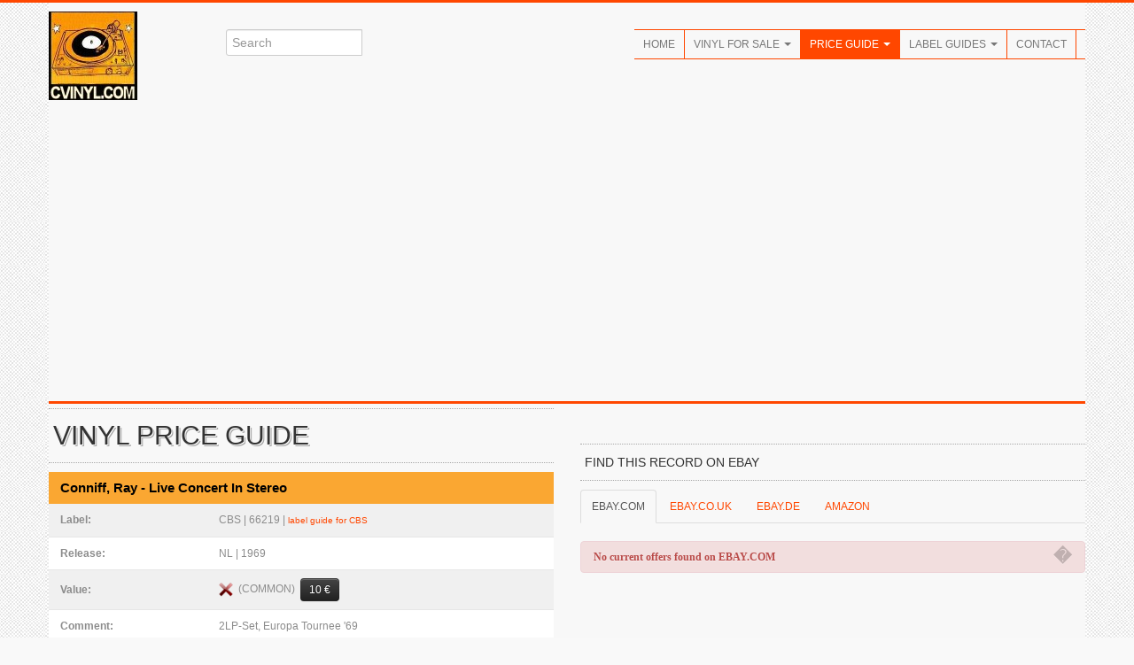

--- FILE ---
content_type: text/html; charset=utf-8
request_url: https://www.google.com/recaptcha/api2/aframe
body_size: 268
content:
<!DOCTYPE HTML><html><head><meta http-equiv="content-type" content="text/html; charset=UTF-8"></head><body><script nonce="cE-ZNja1RX3-BkOe2HFe9Q">/** Anti-fraud and anti-abuse applications only. See google.com/recaptcha */ try{var clients={'sodar':'https://pagead2.googlesyndication.com/pagead/sodar?'};window.addEventListener("message",function(a){try{if(a.source===window.parent){var b=JSON.parse(a.data);var c=clients[b['id']];if(c){var d=document.createElement('img');d.src=c+b['params']+'&rc='+(localStorage.getItem("rc::a")?sessionStorage.getItem("rc::b"):"");window.document.body.appendChild(d);sessionStorage.setItem("rc::e",parseInt(sessionStorage.getItem("rc::e")||0)+1);localStorage.setItem("rc::h",'1769000855215');}}}catch(b){}});window.parent.postMessage("_grecaptcha_ready", "*");}catch(b){}</script></body></html>